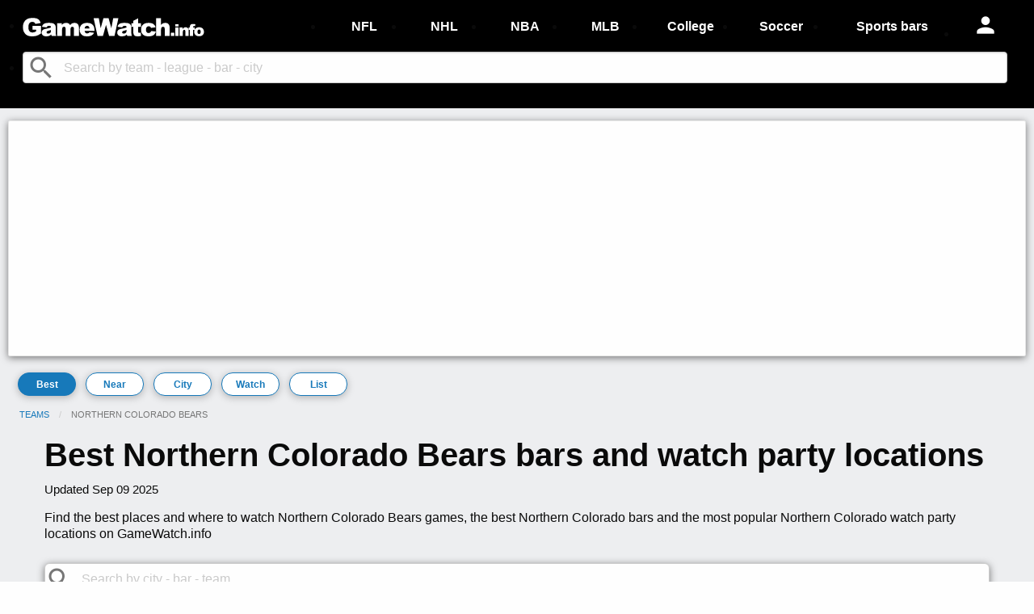

--- FILE ---
content_type: text/html; charset=utf-8
request_url: https://gamewatch.info/teams/northern-colorado-bears
body_size: 6912
content:
<!DOCTYPE html>
<html lang="en">
  <head>
    <meta charset="utf-8" />
    <meta name="viewport" content="width=device-width, initial-scale=1.0" />
    <meta property="fb:app_id" content="787360834747244" />
    <meta name="mobile-web-app-capable" content="yes" />
    <meta name="apple-mobile-web-app-capable" content="yes" />

    <meta name="appleid-signin-client-id" content="info.gamewatch.signin">
    <meta name="appleid-signin-scope" content="name email">
    <meta name="appleid-signin-redirect-uri" content="https://gamewatch.info/">
    <meta name="appleid-signin-state" content="origin:gw">
    <meta name="appleid-signin-use-popup" content="true">

        <meta name="apple-mobile-web-app-status-bar-style" content="black" />
<meta name="apple-mobile-web-app-title" content="GameWatch.info" />
<link rel="apple-touch-icon" href="/assets/game-watch-info-app-icon-152x152.png" />
<meta name="msapplication-starturl" content="/" />
<meta name="msapplication-TileImage" content="/assets/game-watch-info-app-icon-144x144.png" />
<meta name="msapplication-TileColor" content="#1779BA" />
<link rel="icon" type="image/png" href="/public/game-watch-info-browser-logo.png">
<meta property='og:title' content='Connecting sports fans with bars & restaurants'/>
<meta property='og:image' content='https://gamewatch.info/gamewatch.info.logo.jpg'/>
<meta property='og:description' content='GameWatch.info is a platform that connects people with local bars and restaurants showing sports. We help sports fans find the best place to watch games and support their favorite teams. We help bars and restaurants promote their sports content and bring in more customers. You can think of us like a TripAdvisor or a Yelp for sports fans. GameWatch.info has helped 2 million sports fans find a bar to watch their team. The app offers info for 500 teams, 5,000 cities and 10,000 bars and game watch locations all around the world.'/>
<meta property='og:url' content='https://gamewatch.info/'/>

  <link rel="canonical" href="https://gamewatch.info/teams/northern-colorado-bears" />
  <meta name="description" content="Find the best places and where to watch Northern Colorado Bears games, the best Northern Colorado bars and the most popular Northern Colorado watch party locations on GameWatch.info" />
  <script type="application/ld+json">
  {
    "@context": "https://schema.org/",
    "@type": "BreadcrumbList",
    "itemListElement": [{
      "@type": "ListItem",
      "position": 1,
      "item": {
        "@id": "https://gamewatch.info/teams",
        "name": "Teams"
      }
    },{
      "@type": "ListItem",
      "position": 2,
      "item": {
        "@id": "https://gamewatch.info/teams/northern-colorado-bears",
        "name": "Northern Colorado Bears"
      }
    }]
  }
  </script>


    <title>Best Northern Colorado Bears bars and watch party locations | GameWatch.info</title>

    <script src="https://accounts.google.com/gsi/client" async defer></script>
    <script async src="https://pagead2.googlesyndication.com/pagead/js/adsbygoogle.js?client=ca-pub-2737639356286567" crossorigin="anonymous"></script>

    <link rel="stylesheet" href="/assets/application-ea4823c8f5a29531f26e987702df21d6d078f6e6b0291984b45fc7c7923a74ad.css" />
      <script src="/assets/js_teams-88683130623fa617a48d437535116fc91bd95f4ac6117dc22564c04b24a78f2f.js" data-turbolinks-track="true"></script>
    <meta name="csrf-param" content="authenticity_token" />
<meta name="csrf-token" content="7zdmaTbARXpUqq7Zmfw5yDOmc9-8vpmO2UZxXyw4BKCFgtlfnwbdDG8ECR0yv1DmPjGB9sUgsCHqLLA4PKXtLA" />

      <!-- Global site tag (gtag.js) - Google Analytics -->
      <script async src="https://www.googletagmanager.com/gtag/js?id=G-SHE1QTVN3G"></script>
      <script>
        window.dataLayer = window.dataLayer || [];
        function gtag(){dataLayer.push(arguments);}
        gtag('js', new Date());

        gtag('config', 'G-SHE1QTVN3G');
      </script>
  </head>

  <body id="body" class="teams show">
    <div id="fb-root"></div>
    <script async defer crossorigin="anonymous" src="https://connect.facebook.net/en_US/sdk.js#xfbml=1&version=v14.0&appId=787360834747244&autoLogAppEvents=1" nonce="2RWl18Fh"></script>
    <script>
      function statusChangeCallback(response) {  // Called with the results from FB.getLoginStatus().
        if (response.status === 'connected') {   // Logged into your webpage and Facebook.
          testAPI();
        }
      }

      function checkLoginState() {               // Called when a person is finished with the Login Button.
        FB.getLoginStatus(function(response) {   // See the onlogin handler
          statusChangeCallback(response);
        });
      }

      window.fbAsyncInit = function() {
        FB.init({
          appId      : '787360834747244',
          cookie     : true,                     // Enable cookies to allow the server to access the session.
          xfbml      : true,                     // Parse social plugins on this webpage.
          version    : 'v14.0'           // Use this Graph API version for this call.
        });
      };

      function testAPI() {
        FB.api('/me', {fields: 'email, name, first_name, last_name, picture'}, function(response) {
          jQuery.ajax({
            data: {credentials: {
              provider: "facebook",
              email: response.email,
              email_verified: "",
              family_name: response.last_name,
              given_name: response.first_name,
              name: response.name,
              picture: response.picture.data.url,
              sub: response.id
            }},
            dataType: 'json',
            type: 'post',
            url: '/sign-in',
            success: reloadFacebookSignInPage
          });
          $('#authModal').foundation('close');
          function reloadFacebookSignInPage(json){
            location.reload(true);
          }
        });
      }
    </script>

    


<header>
  
<div class="show-for-small-only" data-responsive-toggle="responsive-menu" style="background-color:#000000;padding-top:10px;padding-bottom:10px;z-index:3;">
  <div class="row">
    <div class="column small-2" style="text-align:left;margin-top:5px;margin-bottom:10px;">
      <button class="menu-icon topbarMenuOpenButton" type="button" data-open="offCanvasMenuLeftOverlap"></button>
    </div>
    <div class="column small-8" style="text-align:center;margin-top:5px;margin-bottom:10px;">
      <div>
        <a data-method="get" href="/">
          <img width="225" height="125" alt="game watch info logo white gamewatch.info" class="topbarLogoButton" src="/assets/gamewatch-info-logo-white-45d3056ceb85bf7744d3f6a59b157845e158c8628d263eaa4562664eb61e1a1a.svg" />
</a>      </div>
    </div>
    <div class="column small-2" style="text-align:right;margin-top:5px;margin-bottom:10px;">
    </div>
    <div class="column small-12" style="position:relative;margin-top:10px;margin-bottom:10px;">
      <form action="/search-global" accept-charset="UTF-8" method="get">
        <input type="text" name="q" id="searchGlobalInputSmall" class="searchGlobal" placeholder="Search by team - league - bar - city" style="padding-left:40px;border-radius:4px;margin-bottom:0px;" />
</form>      <span style="position:absolute;left:10px;top:2px;"><i class="material-icons md-dark nohover" style="color:#767676;font-size:36px;">search</i></span>
    </div>
  </div>
</div>

<div class="off-canvas position-left hide-for-large-only" id="offCanvasMenuLeftOverlap" data-off-canvas data-transition="overlap" data-auto-focus="false" style="background-color:#000000;">
  <a data-method="get" href="/">
    <img width="175" height="100" alt="game watch info logo white gamewatch.info" style="margin-left:15px;margin-top:20px;" class="topbarLogoButton" src="/assets/gamewatch-info-logo-white-45d3056ceb85bf7744d3f6a59b157845e158c8628d263eaa4562664eb61e1a1a.svg" />
</a>  <ul class="vertical menu">
      <li style="margin-top:15px;color:#FFFFFF;"><a data-open="authModal" class="topbarUserButton authModalOpenButton"><i class="material-icons md-light md-24 nohover navBarButton" style="font-size:2em;color:#FFFFFF;">person</i></a></li>
    <li style="margin-top:10px;"><a style="font-weight:bold;color:#FFFFFF;" class="homePageLeagueLinkButton" data-method="get" href="/nfl-football-bars">NFL football</a></li>
    <li style="margin-top:10px;"><a style="font-weight:bold;color:#FFFFFF;" class="homePageLeagueLinkButton" data-method="get" href="/college-sports-bars">College sports</a></li>
    <li style="margin-top:10px;"><a style="font-weight:bold;color:#FFFFFF;" class="homePageLeagueLinkButton" data-method="get" href="/nhl-hockey-bars">NHL hockey</a></li>
    <li style="margin-top:10px;"><a style="font-weight:bold;color:#FFFFFF;" class="homePageLeagueLinkButton" data-method="get" href="/nba-basketball-bars">NBA basketball</a></li>
    <li style="margin-top:10px;"><a style="font-weight:bold;color:#FFFFFF;" class="homePageLeagueLinkButton" data-method="get" href="/mlb-baseball-bars">MLB baseball</a></li>
    <li style="margin-top:10px;"><a style="font-weight:bold;color:#FFFFFF;" class="homePageLeagueLinkButton" data-method="get" href="/soccer-bars">Soccer bars</a></li>
    <li style="margin-top:10px;"><a style="font-weight:bold;color:#FFFFFF;" class="homePageLeagueLinkButton" data-method="get" href="/sports-bars">Sports bars</a></li>
    <li style="margin-top:10px;"><a style="font-weight:bold;color:#FFFFFF;" class="topbarAboutButton" data-method="get" href="/about">About</a></li>
    <li style="margin-top:10px;"><a style="font-weight:bold;color:#FFFFFF;" class="topbarContactButton" data-method="get" href="/contact">Contact</a></li>
  </ul>
  <button class="close-button topbarMenuCloseButton" aria-label="Close menu" type="button" data-close>
    <span aria-hidden="true" style="color:#FFFFFF;">&times;</span>
  </button>
</div>

<div data-sticky-container class="show-for-medium" style="z-index:3;">
  <div class="top-bar" id="responsive-menu" data-sticky data-options="marginTop:0;" style="width:100%;background-color:#000000;padding-top:10px;padding-bottom:10px;display:flex;flex-direction:column;">
      <ul class="title-area" style="background-color:#000000;display:flex;margin-bottom:5px;">
        <li style="align-self:center;width:30%">
          <a data-method="get" href="/">
            <img width="225" height="125" alt="game watch info logo white gamewatch.info" style="" class="topbarLogoButton" src="/assets/gamewatch-info-logo-white-45d3056ceb85bf7744d3f6a59b157845e158c8628d263eaa4562664eb61e1a1a.svg" />
</a>        </li>
        <li style="align-self:center;text-align:center;width:8%"><a style="font-weight:bold;" class="topbarLeagueButton navBarLink" data-method="get" href="/nfl-football-bars">NFL</a></li>
        <li style="align-self:center;text-align:center;width:8%"><a style="font-weight:bold;" class="topbarLeagueButton navBarLink" data-method="get" href="/nhl-hockey-bars">NHL</a></li>
        <li style="align-self:center;text-align:center;width:8%"><a style="font-weight:bold;" class="topbarLeagueButton navBarLink" data-method="get" href="/nba-basketball-bars">NBA</a></li>
        <li style="align-self:center;text-align:center;width:8%"><a style="font-weight:bold;" class="topbarLeagueButton navBarLink" data-method="get" href="/mlb-baseball-bars">MLB</a></li>
        <li style="align-self:center;text-align:center;width:9%"><a style="font-weight:bold;" class="topbarLeagueButton navBarLink" data-method="get" href="/college-sports-bars">College</a></li>
        <li style="align-self:center;text-align:center;width:9%"><a style="font-weight:bold;" class="topbarLeagueButton navBarLink" data-method="get" href="/soccer-bars">Soccer</a></li>
        <li style="align-self:center;text-align:center;width:13%"><a style="font-weight:bold;" class="topbarLeagueButton navBarLink" data-method="get" href="/sports-bars">Sports bars</a></li>
          <li style="text-align:center;width:7%;padding-top:5px;"><span data-open="authModal" style="margin-right:1em;color:#FFFFFF;" class="authModalOpenButton"><i class="material-icons md-light md-24 nohover navBarButton" style="font-size:2.0em;">person</i></span></li>
      </ul>
      <section class="top-bar-section">
        <ul style="background-color:#000000;display:flex;">
          <li style="position:relative;align-self:center;width:100%;margin-right:25px;">
            <form action="/search-global" accept-charset="UTF-8" method="get">
              <input type="text" name="q" id="searchGlobalInputLarge" class="searchGlobal" placeholder="Search by team - league - bar - city" style="padding-left:50px;border-radius:4px;margin-top:5px;margin-bottom:5px;" />
</form>            <span style="position:absolute;left:5px;top:7px;"><i class="material-icons md-dark nohover" style="color:#767676;font-size:36px;">search</i></span>
          </li>
        </ul>
      </section>
  </div>
</div>


  <div class="reveal" id="authModal" data-reveal style="border-radius:4px;text-align:center;padding-top:45px;">
    <img width="300" height="200" alt="game watch info logo gamewatch.info" src="/assets/gamewatch-info-logo-color-67a05688d827366fcd16ed6847c6136a0b6c3ac276ee8a36be90bbc63c64a48b.svg" />
    <br>
    <br>
    <div class="row" align-center>
      <div class="column small-12" style="padding-left:0px;">
        <h2 style="font-size:1.25em;font-weight:bold;margin-bottom:20px;">Sign in to post</h2>
        <div class="g_id_signin"
             data-type="standard"
             data-shape="rectangular"
             data-theme="filled_blue"
             data-text="signin_with"
             data-size="large"
             data-width="250"
             data-logo_alignment="left"
             style="display:flex;justify-content:center;margin-bottom:15px;">
        </div>
        <div style="display:flex;justify-content:center;margin-bottom:15px;">
          <a><div id="appleid-signin" class="linkHoverHighlight" data-color="black" data-width="250" data-height="40" data-border="true" data-type="sign in"></div></a>
        </div>
        <div class="fb-login-button" data-width="250" data-size="large" data-button-type="login_with" data-layout="default" data-auto-logout-link="false" data-scope="public_profile, email" data-onlogin="checkLoginState();"></div>
        <p style="margin-top:30px;">Your use of GameWatch.info is subject to our <a href="/privacy-policy" data-method="get" data-turbolinks="false">Privacy Policy</a></p>
        <div id="g_id_onload"
             data-client_id="770492135277-ml306d5n98ssbb4rmltbjt4e3am61esu.apps.googleusercontent.com"
             data-context="signin"
             data-ux_mode="popup"
             data-callback="handleCredentialResponse">
        </div>
        <script type="text/javascript" src="https://appleid.cdn-apple.com/appleauth/static/jsapi/appleid/1/en_US/appleid.auth.js"></script>
        <script>
          function decodeJwtGoogle(token) {
            var base64Payload = token.split(".")[1];
            var payload = decodeURIComponent(
              atob(base64Payload)
                .split("")
                .map(function (c) {
                  return "%" + ("00" + c.charCodeAt(0).toString(16)).slice(-2);
                })
                .join("")
            );
            return JSON.parse(payload);
          };
          function handleCredentialResponse(response) {
            var response_credential = decodeJwtGoogle(response.credential);
            jQuery.ajax({
              data: {credentials: {
                provider: "google",
                email: response_credential.email,
                email_verified: response_credential.email_verified,
                family_name: response_credential.family_name,
                given_name: response_credential.given_name,
                name: response_credential.name,
                picture: response_credential.picture,
                sub: response_credential.sub
              }},
              dataType: 'json',
              type: 'post',
              url: '/sign-in',
              success: reloadGoogleSignInPage
            });
            $('#authModal').foundation('close');
            function reloadGoogleSignInPage(json){
              location.reload(true);
            }
          }
        </script>
        <br>
        <br>
        <br>
      </div>
    </div>
    <button class="close-button authModalCloseButton" data-close aria-label="Close modal" type="button">
      <span aria-hidden="true">&times;</span>
    </button>
  </div>

</header>

<main style="background:#edeef0;">

  <div class="card" style="border-radius:2px;box-shadow:0 2px 10px rgba(0, 0, 0, 0.5);margin:15px 10px 15px 10px;padding:5px;">
  <script async src="https://pagead2.googlesyndication.com/pagead/js/adsbygoogle.js?client=ca-pub-2737639356286567"
       crossorigin="anonymous"></script>
  <!-- banner -->
  <ins class="adsbygoogle"
       style="display:block"
       data-ad-client="ca-pub-2737639356286567"
       data-ad-slot="5872006026"
       data-ad-format="auto"
       data-full-width-responsive="true"></ins>
  <script>
       (adsbygoogle = window.adsbygoogle || []).push({});
  </script>
</div>


  <nav class="show-for-medium" style="display:flex;flex-wrap:wrap;justify-content:flex-start;margin-left:1.4em;margin-top:20px;margin-bottom:15px;">
  <a class="button teamNavigationBestButton " style="color:#FFFFFF;border-color:#1779ba;background:#1779ba;flex:0 1 6em;margin-right:1em;border-radius:20px;font-weight:bold;font-size:0.75em;padding:8px 5px 7px 5px;margin-bottom:0px;box-shadow:0 2px 10px rgba(0, 0, 0, 0.25);" data-method="get" href="/teams/northern-colorado-bears">Best</a>
  <a class="button teamNavigationNearButton hollow " style="color:#1779ba;border-color:#1779ba;background:#FFFFFF;flex:0 1 6em;margin-right:1em;border-radius:20px;font-weight:bold;font-size:0.75em;padding:8px 5px 7px 5px;margin-bottom:0px;box-shadow:0 2px 10px rgba(0, 0, 0, 0.25);" data-method="get" href="/teams/northern-colorado-bears/bar-near-me">Near</a>
  <a class="button teamNavigationCityButton hollow " style="color:#1779ba;border-color:#1779ba;background:#FFFFFF;flex:0 1 6em;margin-right:1em;border-radius:20px;font-weight:bold;font-size:0.75em;padding:8px 5px 7px 5px;margin-bottom:0px;box-shadow:0 2px 10px rgba(0, 0, 0, 0.25);" data-method="get" href="/teams/northern-colorado-bears/cities/greeley-co">City</a>
  <a class="button teamNavigationWatchButton hollow " style="color:#1779ba;border-color:#1779ba;background:#FFFFFF;flex:0 1 6em;margin-right:1em;border-radius:20px;font-weight:bold;font-size:0.75em;padding:8px 5px 7px 5px;margin-bottom:0px;box-shadow:0 2px 10px rgba(0, 0, 0, 0.25);" data-method="get" href="/teams/northern-colorado-bears/watch-party">Watch</a>
  <a class="button teamNavigationListButton hollow " style="color:#1779ba;border-color:#1779ba;background:#FFFFFF;flex:0 1 6em;margin-right:1em;border-radius:20px;font-weight:bold;font-size:0.75em;padding:8px 5px 7px 5px;margin-bottom:0px;box-shadow:0 2px 10px rgba(0, 0, 0, 0.25);" data-method="get" href="/teams/northern-colorado-bears/cities">List</a>
</nav>

<nav class="show-for-small-only">
  <div class="row">
    <div class="column small-12 medium-12 large-12" style="display:flex;flex-wrap:wrap;justify-content:space-between;margin-top:20px;margin-bottom:20px;">
      <a class="button teamNavigationBestButton " style="color:#FFFFFF;border-color:#1779ba;background:#1779ba;flex: 0 1 calc(20% - 0.25em);border-radius:15px;font-weight:bold;font-size:0.9em;padding:7px 5px 8px 5px;margin-bottom:0px;box-shadow:0 2px 10px rgba(0, 0, 0, 0.25);" data-method="get" href="/teams/northern-colorado-bears">Best</a>
      <a class="button teamNavigationNearButton hollow " style="color:#1779ba;border-color:#1779ba;background:#FFFFFF;flex: 0 1 calc(20% - 0.25em);border-radius:15px;font-weight:bold;font-size:0.9em;padding:7px 5px 8px 5px;margin-bottom:0px;box-shadow:0 2px 10px rgba(0, 0, 0, 0.25);" data-method="get" href="/teams/northern-colorado-bears/bar-near-me">Near</a>
      <a class="button teamNavigationCityButton hollow " style="color:#1779ba;border-color:#1779ba;background:#FFFFFF;flex: 0 1 calc(20% - 0.25em);border-radius:15px;font-weight:bold;font-size:0.9em;padding:7px 5px 8px 5px;margin-bottom:0px;box-shadow:0 2px 10px rgba(0, 0, 0, 0.25);" data-method="get" href="/teams/northern-colorado-bears/cities/greeley-co">City</a>
      <a class="button teamNavigationWatchButton hollow " style="color:#1779ba;border-color:#1779ba;background:#FFFFFF;flex: 0 1 calc(20% - 0.25em);border-radius:15px;font-weight:bold;font-size:0.9em;padding:7px 5px 8px 5px;margin-bottom:0px;box-shadow:0 2px 10px rgba(0, 0, 0, 0.25);" data-method="get" href="/teams/northern-colorado-bears/watch-party">Watch</a>
      <a class="button teamNavigationListButton hollow " style="color:#1779ba;border-color:#1779ba;background:#FFFFFF;flex: 0 1 calc(20% - 0.25em);border-radius:15px;font-weight:bold;font-size:0.9em;padding:7px 5px 8px 5px;margin-bottom:0px;box-shadow:0 2px 10px rgba(0, 0, 0, 0.25);" data-method="get" href="/teams/northern-colorado-bears/cities">List</a>
    </div>
  </div>
</nav>


  <nav class="show-for-medium" aria-label="You are here:" role="navigation" style="margin-left:1.5em;margin-bottom:1em;">
    <ul class="breadcrumbs" style="margin-bottom:5px;">
      <li><a href="/teams" data-method="get" class="linkHoverHighlight breadcrumbTeams" style="color:#1779ba;">Teams</a></li>
      <li style="color:#767676;">
        <span class="show-for-sr">Current: </span> Northern Colorado Bears
      </li>
    </ul>
  </nav>

  <div class="row align-center">
    <div class="column small-12 medium-11 large-11">
      <div class="row align-center">
        <div class="column small-8" style="display:flex;justify-content:center;">
          
<div class="row" id="flashAlert">
</div>

        </div>
      </div>
    </div>
  </div>

  
<div class="row align-center">
  <div class="column small-12 medium-12 large-12">

    <div class= "row">
      <div class="column small-12 medium-12 large-12" style="margin-bottom:10px;">
          <h1 class="show-for-medium" style="font-weight:bold;font-size:2.5em;line-height:125%;">Best Northern Colorado Bears bars and watch party locations</h1>
          <h1 class="show-for-small-only" style="font-weight:bold;font-size:1.75em;line-height:125%;">Best Northern Colorado Bears bars and watch party locations</h1>
          <p style="line-height:125%;font-size:0.95em;">Updated <time datetime="2025-09-09 17:25:32 UTC">Sep 09 2025</time></p>
          <p style="line-height:125%;">Find the best places and where to watch Northern Colorado Bears games, the best Northern Colorado bars and the most popular Northern Colorado watch party locations on GameWatch.info</p>
      </div>
    </div>
    <div class="row">
      <div class="column small-12 medium-12 large-12" style="position:relative;margin-bottom:10px;">
        <form action="/search-team-bars" accept-charset="UTF-8" method="get">
          <input type="text" name="q" id="searchTeamBarsInput" class="searchTeamBars" placeholder="Search by city - bar - team" style="padding-left:45px;border-radius:6px;box-shadow:0 2px 10px rgba(0, 0, 0, 0.5);" />
</form>        <span style="position:absolute;left:16px;top:2px;"><i class="material-icons md-dark nohover" style="color:#767676;font-size:36px;">search</i></span>
      </div>
    </div>

    <div class="row">
      <div class="column small-12 show-for-small-only" style="margin-bottom:20px;">
          <button data-open="authModal" type="button" class="button addYourTeamBarButton navLink" style="margin-bottom:0px;border-radius:8px;padding-top:10px;padding-bottom:10px;padding-left:5px;padding-right:5px;font-weight:bold;font-size:1.1em;width:100%;line-height:125%;background:#1779ba;box-shadow:0 2px 10px rgba(0, 0, 0, 0.5);">Add your favorite<br />Northern Colorado bar</button>

      </div>
      <div class="column small-12 medium-12 large-12" style="display:flex;">
          <h2 style="font-weight:bold;font-size:1.6em;align-self:flex-end;padding-bottom:3px;line-height:125%;">Best Northern Colorado bars list</h2>
      </div>
    </div>

    <div class="row">
      <div class="column small-12 medium-8 large-9">
        <div class="row">
          <div class="column small-12 medium-12 large-12">
              <div data-nosnippet class="card" id="sponsoredResultListCard" style="border-radius:8px;box-shadow:0 2px 10px rgba(0, 0, 0, 0.5);margin-bottom:20px;display:none;">
  <div class="card-section">
    <ul id="sponsoredResultList" style="list-style:none;margin-left:0px;">
      <li class="linkHoverHighlight featuresSponsoredResultHereLink" style="height:75px;text-align:center;padding-top:25px;">
        <a href="/advertise" data-turbolinks="false" style="margin-bottom:0px;font-size:1.25em;line-height:125%;font-weight:bold;color:#008000">Want to feature your bar here?</a>
      </li>
    </ul>
  </div>
</div>

            <div class="card" style="border-radius:8px;box-shadow:0 2px 10px rgba(0, 0, 0, 0.5);margin-bottom:20px;">
              <div class="card-section">
                  <ol id="teamBarsIndexList" style="list-style:none;margin-left:0px;">
                      <li>
                        <p style="text-align:center;font-size:1.25em;color:#000000;line-height:125%;font-weight:bold;">Northern Colorado bars not added yet</p>
                          <p style="text-align:center;"><a class="linkHoverHighlight" data-open="authModal" style="font-size:1em;line-height:125%;font-weight:bold;text-transform:uppercase;">Add Your Bar</a></p>
                      </li>
                  </ol>
              </div>
            </div>
          </div>
        </div>
          <div class="card" style="border-radius:2px;box-shadow:0 2px 10px rgba(0, 0, 0, 0.5);margin-bottom:30px;padding:5px;">
  <script async src="https://pagead2.googlesyndication.com/pagead/js/adsbygoogle.js?client=ca-pub-2737639356286567"
       crossorigin="anonymous"></script>
  <!-- main #1 -->
  <ins class="adsbygoogle"
       style="display:block"
       data-ad-client="ca-pub-2737639356286567"
       data-ad-slot="7110664567"
       data-ad-format="auto"
       data-full-width-responsive="true"></ins>
  <script>
       (adsbygoogle = window.adsbygoogle || []).push({});
  </script>
</div>

          <h2 style="font-weight:bold;font-size:1.6em;align-self:flex-end;padding-bottom:3px;line-height:125%;margin-top:10px;">Northern Colorado fan posts</h2>
          <div class="row">
            <div class="column small-12 medium-12 large-12">
              <div class="card" style="border-radius:8px;box-shadow:0 2px 10px rgba(0, 0, 0, 0.5);margin-bottom:20px;">
                <div class="card-section">
                  <ol id="teamFanPosts" style="list-style:none;margin-left:0px;">
                  </ol>
                </div>
              </div>
            </div>
          </div>
          <div class="card" style="border-radius:2px;box-shadow:0 2px 10px rgba(0, 0, 0, 0.5);margin-bottom:30px;">
  <script async src="https://pagead2.googlesyndication.com/pagead/js/adsbygoogle.js?client=ca-pub-2737639356286567"
       crossorigin="anonymous"></script>
  <!-- main #2 -->
  <ins class="adsbygoogle"
       style="display:block"
       data-ad-client="ca-pub-2737639356286567"
       data-ad-slot="9643644351"
       data-ad-format="auto"
       data-full-width-responsive="true"></ins>
  <script>
       (adsbygoogle = window.adsbygoogle || []).push({});
  </script>
</div>

      </div>
      <div class="column small-12 medium-4 large-3">
          <span class="show-for-medium"><button data-open="authModal" type="button" class="button addYourTeamBarButton navLink" style="margin-bottom:20px;border-radius:8px;padding-top:10px;padding-bottom:10px;padding-left:5px;padding-right:5px;font-weight:bold;font-size:1.1em;width:100%;line-height:125%;background:#1779ba;box-shadow:0 2px 10px rgba(0, 0, 0, 0.5);">Add your favorite<br />Northern Colorado bar</button></span>

        <div class="card" style="border-radius:2px;box-shadow:0 2px 10px rgba(0, 0, 0, 0.5);margin-bottom:30px;padding:5px;">
  <script async src="https://pagead2.googlesyndication.com/pagead/js/adsbygoogle.js?client=ca-pub-2737639356286567"
       crossorigin="anonymous"></script>
  <!-- sidebar #1 -->
  <ins class="adsbygoogle"
       style="display:block"
       data-ad-client="ca-pub-2737639356286567"
       data-ad-slot="8614483774"
       data-ad-format="auto"
       data-full-width-responsive="true"></ins>
  <script>
       (adsbygoogle = window.adsbygoogle || []).push({});
  </script>
</div>

        <div class="card" style="border-radius:8px;box-shadow:0 2px 10px rgba(0, 0, 0, 0.5);margin-bottom:30px;">
  <div class="card-divider" style="background-color:#1779ba;padding:0.75rem;">
    <h3 style="font-weight:bold;font-size:1.1em;color:#FFFFFF;">Closest Northern Colorado bars</h3>
  </div>
  <div class="card-section" style="background:#FFFFFF;">
      <a class="linkHoverHighlight nearMeLink" style="font-weight:bold;font-size:1.1em;" data-method="get" href="/teams/northern-colorado-bears/bar-near-me">see near me</a>
      <hr style="margin-top:15px;">
      <p style="font-weight:bold;font-size:1.1em;color:#000000;line-height:125%;">Closest to Greeley CO</p>
      <ol id="barDistanceList" style="list-style:none;margin-bottom:15px;"></ol>
  </div>
</div>

        <div class="card" style="border-radius:2px;box-shadow:0 2px 10px rgba(0, 0, 0, 0.5);margin-bottom:30px;">
  <script async src="https://pagead2.googlesyndication.com/pagead/js/adsbygoogle.js?client=ca-pub-2737639356286567"
       crossorigin="anonymous"></script>
  <!-- sidebar #2 -->
  <ins class="adsbygoogle"
       style="display:block"
       data-ad-client="ca-pub-2737639356286567"
       data-ad-slot="4465633003"
       data-ad-format="auto"
       data-full-width-responsive="true"></ins>
  <script>
       (adsbygoogle = window.adsbygoogle || []).push({});
  </script>
</div>

      </div>
    </div>
  </div>
</div>

<br>

  <div id="privacyPolicy" class="callout primary" data-closable style="display:none;position:fixed;bottom:0px;z-index:12;">
    <h5 style="font-weight:bold;">Privacy Policy</h5>
    <p>This website stores data such as cookies to enable essential site functionality, as well as marketing, personalization, and analytics. <br>By clicking "Accept" you consent to the use of these cookies. To find out
      more, see our <a href="/privacy-policy" data-turbolinks="false">privacy policy</a>.</p>
    <button class="button primary privacyPolicyCallout" style="font-weight:bold;margin-right:1em;border-radius:8px;" data-close>Accept</button>
    <!-- <button class="button secondary privacyPolicyCallout" style="font-weight:bold;border-radius:8px;" data-close>Decline</button> -->
    <button class="close-button privacyPolicyCallout" aria-label="Dismiss primary" type="button" data-close>
      <span aria-hidden="true">&times;</span>
    </button>
  </div>

<button type="button" class="backToTopButton" style="display:none;position:fixed;bottom:5px;right:10px;z-index:12;"><i class="material-icons md-dark md-48 r180 nohover" style="font-size:4.0em;color:#767676;">arrow_circle_up</i></button>


<div class="geolocatestatus" data-geolocatestatus="false">
</div><div class="geolocatetag" data-geolocatetag="false">
</div><div class="locationlat">
</div><div class="locationlng">
</div><div class="pageType">
</div><div class="teamslug" data-teamslug="northern-colorado-bears">
</div><div class="teamid" data-teamid="328">
</div><div class="cityid" data-cityid="821">
</div><div class="barid" data-barid="">
</div><div class="gwid" data-gwid="">
</div><div class="leagueid" data-leagueid="">
</div><div class="metro_area_id" data-metro-area-id="">
</div><div class="runclosest">
</div>

  <div class="page_view_type" data-page-view-type="teams">
</div>  <div class="page_view_action" data-page-view-action="show">
</div>
  <nav class="show-for-small-only" aria-label="You are here:" role="navigation" style="margin-left:15px;">
    <ul class="breadcrumbs" style="margin-bottom:5px;">
      <li><a href="/teams" data-method="get" class="linkHoverHighlight breadcrumbTeams" style="color:#1779ba;">Teams</a></li>
      <li>
        <span class="show-for-sr">Current: </span> Northern Colorado Bears
      </li>
    </ul>
  </nav>

</main>

<footer class="footer">
  
<div style="background-color:#424242;padding-top:10px;padding-bottom:10px;">
  <div class="row">

    <div class="column small-12 medium-3 large-3 small-order-2 medium-order-1 large-order-1 show-for-medium">
      <a id="footerHomeButton" href="/" data-method="get"><h6 style="color:#757575;font-weight:bold;font-size:0.85em;">GAMEWATCH.INFO &reg;</h6></a>
      <p style="color:#757575;font-size:0.5em;margin-top:-10px;margin-bottom:5px;">2023 Game Watch Inc.</p>
    </div>

    <div class="column small-12 medium-3 large-3 small-order-2 medium-order-1 large-order-1 show-for-small-only" style="text-align:center;margin-top:10px;">
      <a id="footerHomeButton" href="/" data-method="get"><h6 style="color:#757575;font-weight:bold;font-size:0.85em;">GAMEWATCH.INFO &reg;</h6></a>
      <p style="color:#757575;font-size:0.5em;margin-top:-10px;margin-bottom:5px;">2023 Game Watch Inc.</p>
    </div>

    <div class="column small-12 medium-6 large-6 small-order-1 medium-order-2 large-order-2" style="display:flex;flex-wrap:wrap;padding-top:10px;">
      <!-- <h6 style="font-weight:bold;text-align:center;font-size:0.85em;margin-bottom:15px;flex:0 1 25%;"><a style="color:#757575;" id="footerTeamsButton" data-method="get" href="/teams">TEAMS</a></h6>
      <h6 style="font-weight:bold;text-align:center;font-size:0.85em;margin-bottom:15px;flex:0 1 25%;"><a style="color:#757575;" id="footerBarsButton" data-method="get" href="/bars">BARS</a></h6> -->
      <h6 style="font-weight:bold;font-size:0.85em;text-align:center;margin-bottom:15px;flex:0 1 33.3%;"><a style="color:#757575;" id="footerAboutButton" data-method="get" href="/about">ABOUT</a></h6>
      <h6 style="font-weight:bold;font-size:0.85em;text-align:center;margin-bottom:15px;flex:0 1 33.3%;"><a style="color:#757575;" id="footerAboutButton" data-method="get" href="/advertise">ADVERTISE</a></h6>
      <h6 style="font-weight:bold;font-size:0.85em;text-align:center;margin-bottom:15px;flex:0 1 33.3%;"><a style="color:#757575;" id="footerContactButton" data-method="get" href="/contact">CONTACT</a></h6>
    </div>

    <div class="column small-12 medium-3 large-3 small-order-3 medium-order-3 large-order-3 show-for-medium" style="text-align:right;">
      <p style="font-weight:bold;font-size:0.85em;color:#757575;margin-bottom:0px;margin-right:1.5em;">powered by</p>
      <a href="https://seatgeek.com/"><img width="100" height="50" alt="game watch info seatgeek logo gamewatch.info" id="footerSeatgeekButton" src="/assets/game-watch-info-seatgeek-logo-0da1e5d2e9ab7fe0dc2fe574afc872c9531050105f65c020777eef7978b6d10a.png" /></a>
    </div>

    <div class="column small-12 medium-3 large-3 small-order-3 medium-order-3 large-order-3 show-for-small-only" style="text-align:center;margin-bottom:15px;">
      <p style="font-weight:bold;font-size:0.85em;color:#757575;margin-bottom:0px;">powered by</p>
      <a href="https://seatgeek.com/"><img width="100" height="50" alt="game watch info seatgeek logo gamewatch.info" id="footerSeatgeekButton" src="/assets/game-watch-info-seatgeek-logo-0da1e5d2e9ab7fe0dc2fe574afc872c9531050105f65c020777eef7978b6d10a.png" /></a>
    </div>

    <div class="column small-12 medium-12 large-12 small-order-4 medium-order-4 large-order-4">
      <a id="footerSiteMapButton" class="linkHoverHighlight" style="font-size:0.75em;font-weight:bold;color:#757575;margin-right:1em;" data-method="get" href="/site-map">Site Map</a>
      <a id="footerImageLicenseButton" class="linkHoverHighlight" style="font-size:0.75em;font-weight:bold;color:#757575;margin-right:1em;" data-method="get" href="https://creativecommons.org/licenses/by/2.0/">Image License</a>
      <a id="footerPrivacyPolicyButton" class="linkHoverHighlight" style="font-size:0.75em;font-weight:bold;color:#757575;" data-method="get" href="/privacy-policy">Privacy Policy</a>
    </div>

    <div class="column small-12 medium-12 large-12 small-order-5 medium-order-5 large-order-5">
      <p style="margin-top:10px;font-weight:bold;color:#757575;font-size:0.65em;line-height:100%;">DISCLAIMER: GameWatch.info and Game Watch Inc. are not affiliated in any way with any team, league, conference, association, university, college, academy, bar, location or other entity referenced on this site. Any team, league, conference, association, university, college, academy, bar, location, other entity, or association of names, colors or logos are copyright or trademark of their respective owners and are used for informational purposes only.</p>
    </div>

  </div>
</div>

</footer>


  </body>

</html>


--- FILE ---
content_type: text/html; charset=utf-8
request_url: https://www.google.com/recaptcha/api2/aframe
body_size: 247
content:
<!DOCTYPE HTML><html><head><meta http-equiv="content-type" content="text/html; charset=UTF-8"></head><body><script nonce="CLtHJ8elyihVKriKXdKzsA">/** Anti-fraud and anti-abuse applications only. See google.com/recaptcha */ try{var clients={'sodar':'https://pagead2.googlesyndication.com/pagead/sodar?'};window.addEventListener("message",function(a){try{if(a.source===window.parent){var b=JSON.parse(a.data);var c=clients[b['id']];if(c){var d=document.createElement('img');d.src=c+b['params']+'&rc='+(localStorage.getItem("rc::a")?sessionStorage.getItem("rc::b"):"");window.document.body.appendChild(d);sessionStorage.setItem("rc::e",parseInt(sessionStorage.getItem("rc::e")||0)+1);localStorage.setItem("rc::h",'1768778211577');}}}catch(b){}});window.parent.postMessage("_grecaptcha_ready", "*");}catch(b){}</script></body></html>

--- FILE ---
content_type: image/svg+xml
request_url: https://gamewatch.info/assets/gamewatch-info-logo-white-45d3056ceb85bf7744d3f6a59b157845e158c8628d263eaa4562664eb61e1a1a.svg
body_size: 6247
content:
<?xml version="1.0" encoding="UTF-8"?>
<svg width="529px" height="54px" viewBox="0 0 529 54" version="1.1" xmlns="http://www.w3.org/2000/svg" xmlns:xlink="http://www.w3.org/1999/xlink">
    <title>Shape</title>
    <g id="Symbols" stroke="none" stroke-width="1" fill="none" fill-rule="evenodd">
        <path d="M366.526562,14.8203125 C372.620312,14.8203125 377.266797,15.9101562 380.466016,18.0898438 C383.550977,20.1916853 385.747861,23.2306382 387.056669,27.2067024 L387.198437,27.6523438 L373.733594,29.4453125 L373.644609,29.1317969 C373.207839,27.693151 372.469922,26.5964844 371.430859,25.8417969 C370.317578,25.0332031 368.823437,24.6289062 366.948437,24.6289062 C364.58125,24.6289062 362.665234,25.4785156 361.200391,27.1777344 C359.735547,28.8769531 359.003125,31.4492188 359.003125,34.8945312 C359.003125,37.9648438 359.729687,40.296875 361.182812,41.890625 C362.635937,43.484375 364.4875,44.28125 366.7375,44.28125 C368.6125,44.28125 370.188672,43.8007812 371.466016,42.8398438 C372.663525,41.9389648 373.577794,40.5848999 374.208821,38.7776489 L374.33125,38.4101562 L387.936719,39.9570312 L387.790463,40.4843063 C387.031033,43.0983658 385.849316,45.3776855 384.245312,47.3222656 C382.534375,49.3964844 380.348828,51.0078125 377.688672,52.15625 C375.028516,53.3046875 371.647656,53.8789062 367.546094,53.8789062 C363.585156,53.8789062 360.286328,53.5097656 357.649609,52.7714844 C355.012891,52.0332031 352.745312,50.8378906 350.846875,49.1855469 C348.948437,47.5332031 347.460156,45.59375 346.382031,43.3671875 C345.303906,41.140625 344.764844,38.1875 344.764844,34.5078125 C344.764844,30.6640625 345.421094,27.4648438 346.733594,24.9101562 C347.694531,23.0351562 349.007031,21.3535156 350.671094,19.8652344 C352.335156,18.3769531 354.046094,17.2695312 355.803906,16.5429688 C358.592969,15.3945312 362.167187,14.8203125 366.526562,14.8203125 Z M28.4584375,0.58203125 C34.15375,0.58203125 38.4135156,1.09765625 41.2377344,2.12890625 C44.0619531,3.16015625 46.4057031,4.75976562 48.2689844,6.92773438 C50.02875,8.97526042 51.3756286,11.5402018 52.3096202,14.6225586 L52.4701562,15.171875 L37.106875,17.9140625 L36.9906404,17.5755163 C36.346393,15.7952395 35.3128722,14.419807 33.8900781,13.4492188 C32.3783594,12.4179688 30.450625,11.9023438 28.106875,11.9023438 C24.6146875,11.9023438 21.8314844,13.1152344 19.7572656,15.5410156 C17.6830469,17.9667969 16.6459375,21.8046875 16.6459375,27.0546875 C16.6459375,32.6328125 17.6947656,36.6171875 19.7924219,39.0078125 C21.8900781,41.3984375 24.8139062,42.59375 28.5639062,42.59375 C30.3451562,42.59375 32.044375,42.3359375 33.6615625,41.8203125 C35.1632366,41.3415179 36.8669994,40.5494858 38.7728508,39.4442164 L39.21625,39.1835938 L39.21625,34.3320312 L28.5639062,34.3320312 L28.5639062,23.609375 L53.1732812,23.609375 L53.1732812,45.5820312 L52.6105844,45.9624219 C48.1299344,48.9661719 44.1514844,51.0249219 40.6752344,52.1386719 C37.0541406,53.2988281 32.7592187,53.8789062 27.7904687,53.8789062 C21.6732812,53.8789062 16.6869531,52.8359375 12.8314844,50.75 C8.97601562,48.6640625 5.98773437,45.5585938 3.86664062,41.4335938 C1.74554687,37.3085938 0.685,32.5742188 0.685,27.2304688 C0.685,21.6054688 1.84515625,16.7128906 4.16546875,12.5527344 C6.48578125,8.39257812 9.88421875,5.234375 14.3607812,3.078125 C17.8529687,1.4140625 22.5521875,0.58203125 28.4584375,0.58203125 Z M75.6690625,14.8203125 C79.958125,14.8203125 83.4034375,15.0605469 86.005,15.5410156 C88.6065625,16.0214844 90.7745313,17.0234375 92.5089063,18.546875 C93.7276563,19.6015625 94.6885938,21.0957031 95.3917188,23.0292969 C96.03625,24.8017578 96.3853711,26.5003662 96.439082,28.1251221 L96.4464063,28.5664062 L96.4464063,45.0546875 L96.4483825,45.4535757 C96.4641924,47.0220853 96.5748618,48.2660757 96.7803906,49.1855469 C96.9859195,50.105018 97.4161155,51.2591415 98.0709786,52.6479174 L98.239375,53 L84.8096875,53 L84.6673192,52.7435918 C84.2082541,51.9077834 83.9041477,51.260831 83.755,50.8027344 C83.5909375,50.2988281 83.426875,49.5078125 83.2628125,48.4296875 C81.3878125,50.234375 79.5245313,51.5234375 77.6729688,52.296875 C75.1417188,53.328125 72.2003125,53.84375 68.84875,53.84375 C64.395625,53.84375 61.0147656,52.8125 58.7061719,50.75 C56.3975781,48.6875 55.2432813,46.1445312 55.2432813,43.1210938 C55.2432813,40.2851562 56.0753125,37.953125 57.739375,36.125 C59.346056,34.3599138 62.2636764,33.0318074 66.4922362,32.1406807 L69.2600039,31.5790128 C73.3288744,30.7470999 76.039446,30.1471946 77.3917188,29.7792969 C78.9854688,29.3457031 80.6729688,28.7773438 82.4542188,28.0742188 C82.4542188,26.3164062 82.0909375,25.0859375 81.364375,24.3828125 C80.6378125,23.6796875 79.3604688,23.328125 77.5323438,23.328125 C75.1885938,23.328125 73.4307813,23.703125 72.2589063,24.453125 C71.4057813,25 70.7057813,25.9960417 70.1589063,27.44125 L70.0440625,27.7578125 L56.3682813,26.3164062 L56.4676389,25.8741379 C56.9778165,23.6926651 57.6888379,21.9592285 58.6007031,20.6738281 C59.5733594,19.3027344 60.97375,18.1132812 62.801875,17.1054688 C64.114375,16.3789062 65.9190625,15.8164062 68.2159375,15.4179688 C70.5128125,15.0195312 72.9971875,14.8203125 75.6690625,14.8203125 Z M186.965312,14.8203125 C192.309062,14.8203125 196.527812,15.6289062 199.621562,17.2460938 C202.715312,18.8632812 205.070781,21.2070312 206.687969,24.2773438 C208.242957,27.2295673 209.050354,31.0377277 209.110162,35.7018248 L209.11375,36.265625 L209.11375,37.8828125 L180.42625,37.8828125 L180.475517,38.282061 C180.758389,40.3789468 181.363061,41.9568015 182.289531,43.015625 C183.672344,44.6328125 185.477031,45.4414062 187.703594,45.4414062 C189.109844,45.4414062 190.445781,45.0898438 191.711406,44.3867188 C192.420391,43.9785156 193.17861,43.2847493 193.986064,42.3054199 L194.2075,42.03125 L208.305156,43.3320312 L208.044269,43.7769406 C205.940069,47.2954906 203.425469,49.8366406 200.500469,51.4003906 C197.453594,53.0292969 193.0825,53.84375 187.387187,53.84375 C182.441875,53.84375 178.55125,53.1464844 175.715312,51.7519531 C172.879375,50.3574219 170.529766,48.1425781 168.666484,45.1074219 C166.803203,42.0722656 165.871562,38.5039062 165.871562,34.4023438 C165.871562,28.5664062 167.740703,23.84375 171.478984,20.234375 C175.217266,16.625 180.379375,14.8203125 186.965312,14.8203125 Z M295.765469,14.8203125 C300.054531,14.8203125 303.499844,15.0605469 306.101406,15.5410156 C308.702969,16.0214844 310.870938,17.0234375 312.605313,18.546875 C313.824063,19.6015625 314.785,21.0957031 315.488125,23.0292969 C316.132656,24.8017578 316.481777,26.5003662 316.535488,28.1251221 L316.542813,28.5664062 L316.542813,45.0546875 L316.544789,45.4535757 C316.560599,47.0220853 316.671268,48.2660757 316.876797,49.1855469 C317.082326,50.105018 317.512522,51.2591415 318.167385,52.6479174 L318.335781,53 L304.906094,53 L304.763725,52.7435918 L304.480639,52.2143649 C304.177154,51.6295752 303.96741,51.1590317 303.851406,50.8027344 C303.687344,50.2988281 303.523281,49.5078125 303.359219,48.4296875 C301.484219,50.234375 299.620938,51.5234375 297.769375,52.296875 C295.238125,53.328125 292.296719,53.84375 288.945156,53.84375 C284.492031,53.84375 281.111172,52.8125 278.802578,50.75 C276.493984,48.6875 275.339688,46.1445312 275.339688,43.1210938 C275.339688,40.2851562 276.171719,37.953125 277.835781,36.125 C279.442462,34.3599138 282.360083,33.0318074 286.588642,32.1406807 L290.207521,31.4042969 C293.805575,30.6625829 296.232443,30.1209162 297.488125,29.7792969 C299.081875,29.3457031 300.769375,28.7773438 302.550625,28.0742188 C302.550625,26.3164062 302.187344,25.0859375 301.460781,24.3828125 C300.734219,23.6796875 299.456875,23.328125 297.62875,23.328125 C295.285,23.328125 293.527188,23.703125 292.355313,24.453125 C291.502187,25 290.802188,25.9960417 290.255312,27.44125 L290.140469,27.7578125 L276.464688,26.3164062 L276.564045,25.8741379 C277.074223,23.6926651 277.785244,21.9592285 278.697109,20.6738281 C279.669766,19.3027344 281.070156,18.1132812 282.898281,17.1054688 C284.210781,16.3789062 286.015469,15.8164062 288.312344,15.4179688 C290.609219,15.0195312 293.093594,14.8203125 295.765469,14.8203125 Z M336.472188,1.4609375 L336.472188,15.6640625 L344.347188,15.6640625 L344.347188,26.1054688 L336.472188,26.1054688 L336.473973,39.651886 C336.491826,41.0828552 336.643574,42.0400391 336.929219,42.5234375 C337.397969,43.3203125 338.218281,43.71875 339.390156,43.71875 C340.374531,43.71875 341.726406,43.4533333 343.445781,42.9225 L343.819844,42.8046875 L344.874531,52.6835938 L344.119748,52.8434112 C340.864566,53.5103037 337.811473,53.84375 334.960469,53.84375 C331.397969,53.84375 328.772969,53.3867188 327.085469,52.4726562 C325.397969,51.5585938 324.149922,50.1699219 323.341328,48.3066406 C322.563834,46.515024 322.160135,43.6561951 322.130232,39.7301538 L322.128438,39.2539062 L322.128438,26.1054688 L316.855,26.1054688 L316.855,15.6640625 L322.128438,15.6640625 L322.128438,8.80859375 L336.472188,1.4609375 Z M513.671562,27.546875 C518.655937,27.546875 522.421562,28.9921875 524.968437,31.8828125 C527.015312,34.2109375 528.03875,37.078125 528.03875,40.484375 C528.03875,44.3125 526.769219,47.4492188 524.230156,49.8945312 C521.691094,52.3398438 518.179375,53.5625 513.695,53.5625 C509.695,53.5625 506.460625,52.546875 503.991875,50.515625 C500.960625,48 499.445,44.703125 499.445,40.625 C499.445,38.7474245 499.758311,37.0331911 500.384934,35.4822999 L500.55,35.0930312 L501.041563,35.09375 L501.041,34.1160313 L501.21489,33.8183644 C501.711701,32.9925512 502.313104,32.2212661 503.019099,31.5045091 L503.28875,31.2382812 C505.85125,28.7773438 509.312187,27.546875 513.671562,27.546875 Z M151.039844,14.8203125 C155.047656,14.8203125 158.176563,16.0097656 160.426563,18.3886719 C162.603982,20.6908392 163.727811,24.2496321 163.798051,29.0650506 L163.801563,29.5507812 L163.801563,53 L149.457813,53 L149.457813,31.7304688 L149.453438,31.39875 C149.412604,29.8777083 149.085938,28.734375 148.473438,27.96875 C147.5125,26.6796875 146.317188,26.0351562 144.8875,26.0351562 C143.2,26.0351562 141.840625,26.6445312 140.809375,27.8632812 C139.827232,29.0239955 139.312776,30.8543527 139.266008,33.3543527 L139.2625,33.734375 L139.2625,53 L124.91875,53 L124.9175,32.1125 L124.9075,31.5125 C124.8775,30.36875 124.7875,29.5625 124.6375,29.09375 C124.332813,28.15625 123.805469,27.4003906 123.055469,26.8261719 C122.305469,26.2519531 121.426563,25.9648438 120.41875,25.9648438 C118.778125,25.9648438 117.430469,26.5859375 116.375781,27.828125 C115.369034,29.0138494 114.84278,30.9256521 114.797019,33.5635331 L114.79375,33.9453125 L114.79375,53 L100.45,53 L100.45,15.6640625 L113.809375,15.6640625 L113.809375,21.1132812 L114.148712,20.7188987 C115.959482,18.6518572 117.785823,17.1661305 119.627734,16.2617188 C121.584766,15.3007812 123.946094,14.8203125 126.711719,14.8203125 C129.688281,14.8203125 132.04375,15.3476562 133.778125,16.4023438 C135.5125,17.4570312 136.930469,19.0273438 138.032031,21.1132812 C140.282031,18.6757812 142.332813,17.0175781 144.184375,16.1386719 C146.035938,15.2597656 148.321094,14.8203125 151.039844,14.8203125 Z M495.791563,18.0546875 C497.287451,18.0546875 499.390009,18.2110457 502.099236,18.5237621 L503.080625,18.640625 L502.025938,24.40625 L501.653831,24.3472222 C500.683152,24.1990741 499.885313,24.125 499.260313,24.125 C498.400938,24.125 497.78375,24.2695312 497.40875,24.5585938 C497.03375,24.8476562 496.768125,25.3046875 496.611875,25.9296875 C496.545769,26.2205529 496.507631,26.785503 496.497461,27.6245377 L496.494688,28.109375 L501.041563,28.109375 L501.041,34.1160313 L501.033489,34.1306003 C500.915823,34.3404616 500.804694,34.5537309 500.700102,34.7704082 L500.55,35.0930312 L496.494688,35.09375 L496.494688,53 L486.932188,53 L486.932188,35.09375 L483.369688,35.09375 L483.369688,28.109375 L486.932188,28.109375 L486.932188,26.984375 L486.938884,26.542889 C486.96567,25.6474809 487.072813,24.6774554 487.260313,23.6328125 C487.479063,22.4140625 487.889219,21.4179688 488.490781,20.6445312 C489.092344,19.8710938 489.936094,19.2460938 491.022031,18.7695312 C492.107969,18.2929688 493.697813,18.0546875 495.791563,18.0546875 Z M402.909062,1.4609375 L402.909062,20.4453125 L403.273671,20.0741119 C405.096028,18.2517548 406.908086,16.934082 408.709844,16.1210938 C410.631719,15.2539062 412.905156,14.8203125 415.530156,14.8203125 C419.420781,14.8203125 422.485234,16.0039062 424.723516,18.3710938 C426.889594,20.6619204 428.00757,24.1380357 428.077444,28.7994399 L428.080937,29.2695312 L428.080937,53 L413.702031,53 L413.702031,32.46875 L413.698428,32.1043813 C413.655189,29.9523513 413.222796,28.4156044 412.40125,27.4941406 C411.534062,26.5214844 410.315312,26.0351562 408.745,26.0351562 C407.010625,26.0351562 405.604375,26.6914062 404.52625,28.0039062 C403.49125,29.2639063 402.95305,31.4851063 402.91165,34.6675062 L402.909062,35.0703125 L402.909062,53 L388.600469,53 L388.600469,1.4609375 L402.909062,1.4609375 Z M474.864687,27.546875 C477.505312,27.546875 479.571719,28.3320312 481.063906,29.9023438 C482.496406,31.4098437 483.241306,33.7057438 483.298606,36.7900438 L483.302187,37.1796875 L483.302187,53 L473.71625,53 L473.71625,39.3125 L473.712396,39.0060938 C473.676424,37.6046354 473.388646,36.6013021 472.849062,35.9960938 C472.270937,35.3476562 471.458437,35.0234375 470.411562,35.0234375 C469.255312,35.0234375 468.317812,35.4609375 467.599062,36.3359375 C466.918141,37.1648849 466.559762,38.61788 466.523924,40.694923 L466.520937,41.046875 L466.520937,53 L456.981875,53 L456.981875,28.109375 L465.864687,28.109375 L465.864687,32.1640625 L466.149525,31.8163863 C467.384857,30.3411392 468.633661,29.2734375 469.895937,28.6132812 C471.255312,27.9023438 472.911562,27.546875 474.864687,27.546875 Z M454.008125,28.109375 L454.008125,53 L444.469063,53 L444.469063,28.109375 L454.008125,28.109375 Z M441.471875,43.4375 L441.471875,53 L431.276562,53 L431.276562,43.4375 L441.471875,43.4375 Z M221.765781,1.4609375 L227.215,30.2539062 L235.160313,1.4609375 L250.242344,1.4609375 L258.222813,30.2539062 L263.672031,1.4609375 L278.718906,1.4609375 L267.363438,53 L251.754063,53 L242.718906,20.5507812 L233.718906,53 L218.109531,53 L206.648594,1.4609375 L221.765781,1.4609375 Z M513.812187,34.109375 C512.421562,34.109375 511.273125,34.6445312 510.366875,35.7148438 C509.460625,36.7851562 509.0075,38.4140625 509.0075,40.6015625 C509.0075,42.8203125 509.456719,44.4609375 510.355156,45.5234375 C511.253594,46.5859375 512.3825,47.1171875 513.741875,47.1171875 C515.116875,47.1171875 516.245781,46.59375 517.128594,45.546875 C518.011406,44.5 518.452812,42.8203125 518.452812,40.5078125 C518.452812,38.3515625 518.0075,36.7460938 517.116875,35.6914062 C516.22625,34.6367188 515.124687,34.109375 513.812187,34.109375 Z M82.4542188,35.28125 L81.6054464,35.577567 C79.8978571,36.1601562 78.13,36.6824777 76.301875,37.1445312 L75.5975293,37.3376465 C73.09639,38.0448405 71.4913281,38.7421875 70.7823438,39.4296875 C69.9854688,40.203125 69.5870313,41.0820312 69.5870313,42.0664062 C69.5870313,43.1914062 69.9796094,44.1113281 70.7647656,44.8261719 C71.5499219,45.5410156 72.7042188,45.8984375 74.2276563,45.8984375 C75.8214063,45.8984375 77.3038281,45.5117188 78.6749219,44.7382812 C80.0460156,43.9648438 81.0186719,43.0214844 81.5928906,41.9082031 C82.1260938,40.874442 82.4117383,39.5527045 82.4498242,37.9429907 L82.4542188,37.5664062 L82.4542188,35.28125 Z M302.550625,35.28125 L301.701853,35.577567 C299.994263,36.1601562 298.226406,36.6824777 296.398281,37.1445312 L295.693936,37.3376465 C293.192796,38.0448405 291.587734,38.7421875 290.87875,39.4296875 C290.081875,40.203125 289.683438,41.0820312 289.683438,42.0664062 C289.683438,43.1914062 290.076016,44.1113281 290.861172,44.8261719 C291.646328,45.5410156 292.800625,45.8984375 294.324063,45.8984375 C295.917813,45.8984375 297.400234,45.5117188 298.771328,44.7382812 C300.142422,43.9648438 301.115078,43.0214844 301.689297,41.9082031 C302.2225,40.874442 302.508145,39.5527045 302.54623,37.9429907 L302.550625,37.5664062 L302.550625,35.28125 Z M187.562969,23.2929688 C185.289531,23.2929688 183.473125,24.1953125 182.11375,26 C181.297574,27.0588235 180.761674,28.6055363 180.506051,30.6401384 L180.461406,31.0273438 L194.559062,31.0273438 C194.277812,28.2617188 193.533672,26.28125 192.326641,25.0859375 C191.119609,23.890625 189.531719,23.2929688 187.562969,23.2929688 Z M454.008125,18.640625 L454.008125,25.1328125 L444.469063,25.1328125 L444.469063,18.640625 L454.008125,18.640625 Z" id="Shape" fill="#FFFFFF" fill-rule="nonzero"></path>
    </g>
</svg>